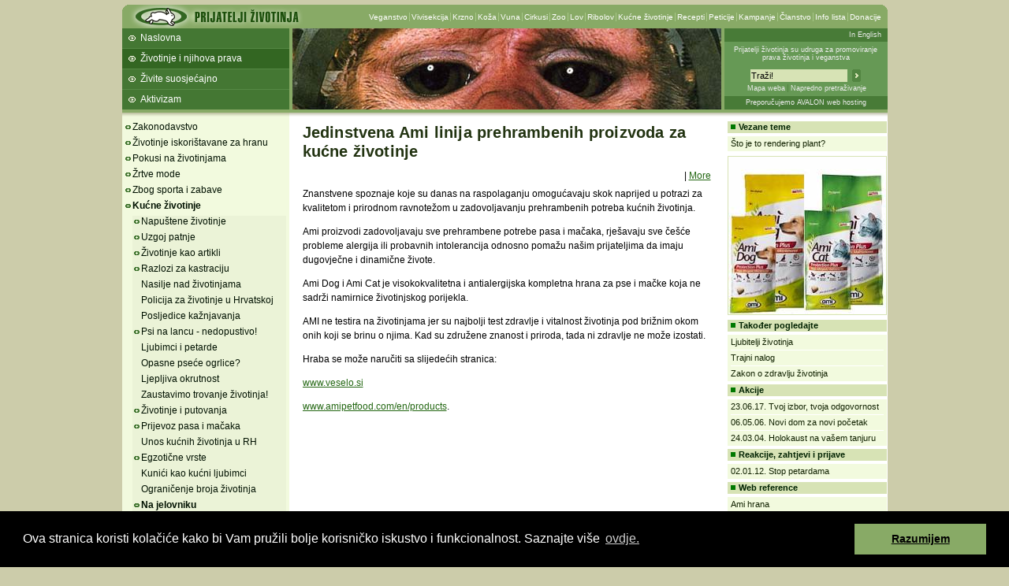

--- FILE ---
content_type: text/html; charset=iso-8859-2
request_url: https://prijatelji-zivotinja.hr/index.hr.php?id=1950
body_size: 5150
content:
<!DOCTYPE html PUBLIC "-//W3C//DTD XHTML 1.0 Strict//EN"
"http://www.w3.org/TR/xhtml1/DTD/xhtml1-strict.dtd">
<html><head><meta http-equiv="Content-Type" content="text/html; charset=iso-8859-2">
		<title>Prijatelji životinja - Ami hrana </title>

		<link rel="stylesheet" type="text/css" href="/pz.css?v=20" />

		<meta http-equiv="imagetoolbar" content="no" />
		<meta name="MSSmartTagsPreventParsing" content="true" />
		<script type="text/javascript" src="/jquery-1.5.1.min.js"></script>
		<script type="text/javascript" src="/jquery.fancybox-1.3.1.js"></script>
		<link href="/jquery.fancybox-1.3.1.css" rel="stylesheet" type="text/css" />
		<script type="text/javascript" src="/pz.js?v=10"></script>

		<link rel="shortcut icon" href="/favicon.ico" />

		<link rel="alternate" type="application/rss+xml" href="/rss" title="Prijatelji životinja RSS feed" />


<meta name="description" content="Udruga Prijatelji životinja neprofitna je nevladina udruga, osnovana 2001. godine s ciljem promoviranja zaštite i prava životinja te vegetarijanstva, odnosno veganstva, kao etički, ekološki i zdravstveno prihvatljivog životnog stila." /><meta name="keywords" content="ami, hrana, psi, mačke, kućne, životinje, prehrana, prehrambeni" /><style type="text/css">#headermiddle { background: #8a6 url('images/hdrv2_1.jpg') no-repeat 216px 0px;}</style>	</head>
	<body>
		<div id="container">			<div id="header">
				<div id="headertop">
					<h1><a href="index.hr.php" title="Prijatelji životinja"><img src="images/logov3.gif" width="227" height="30" alt="Prijatelji životinja" /></a></h1><div><ul><li class="first" ><a href="index.hr.php?id=47">Veganstvo</a></li><li><a href="index.hr.php?id=52">Vivisekcija</a></li><li><a href="index.hr.php?id=62">Krzno</a></li><li><a href="index.hr.php?id=63">Koža</a></li><li><a href="index.hr.php?id=64">Vuna</a></li><li><a href="index.hr.php?id=153">Cirkusi</a></li><li><a href="index.hr.php?id=342">Zoo</a></li><li><a href="index.hr.php?id=59">Lov</a></li><li><a href="index.hr.php?id=60">Ribolov</a></li><li><a href="index.hr.php?id=66">Kućne životinje</a></li><li><a href="index.hr.php?id=85">Recepti</a></li><li><a href="index.hr.php?id=103">Peticije</a></li><li><a href="index.hr.php?id=94">Kampanje</a></li><li><a href="index.hr.php?id=99">Članstvo</a></li><li><a href="index.hr.php?id=92">Info lista</a></li><li><a href="index.hr.php?id=857">Donacije</a></li></ul></div>				</div>
				<div id="headermiddle">
					<ul>
<li class="first" ><a href="index.hr.php">Naslovna</a></li>
<li><a href="index.hr.php?id=1" class="current" >Životinje i njihova prava</a></li>
<li><a href="index.hr.php?id=2">Živite suosjećajno</a></li>
<li><a href="index.hr.php?id=3">Aktivizam</a></li>
<li><a href="index.hr.php?id=3219"></a></li>
<li><a href="index.hr.php?id=3220"></a></li>
<li><a href="index.hr.php?id=3225"></a></li>
<li><a href="index.hr.php?id=3765"></a></li>
</ul>
				</div>

				<div id="headerinfo">
					<p class="lang"><a onclick="setLang(2); return true;" href="index.en.php">In English </a></p>
					<p class="infohdr"><a href="index.hr.php?id=101" title="O udruzi Prijatelji životinja">Prijatelji životinja su udruga za promoviranje prava životinja i veganstva</a></p>
					<div class="trazihdr">
						<form method="get" action="trazi.php">
							 <div>
								<input type="hidden" name="t" value="0" />
								<input class="i" type="text" name="s1" value="Traži!" onfocus="select();" />
								<input class="s" type="image" src="images/trazi.gif" alt="Traži!" />
							</div>
							<p><a href="mapa_weba.php">Mapa weba</a><a class="n" href="trazi.php">Napredno pretraživanje</a></p>
						</form>
					</div>
					<p class="powerby"><a href="http://www.avalon.hr/web-hosting/" target="_blank">Preporučujemo AVALON web hosting</a></p>
				</div>
			</div> <!-- header -->

			<div id="submenu">
<div id="menu">
<ul class="first">
    <li><a  href="index.hr.php?id=3445">Zakonodavstvo</a></li>
    <li><a  href="index.hr.php?id=47">Životinje iskorištavane za hranu</a></li>
    <li><a  href="index.hr.php?id=52">Pokusi na životinjama</a></li>
    <li><a  href="index.hr.php?id=61">Žrtve mode</a></li>
    <li><a  href="index.hr.php?id=56">Zbog sporta i zabave</a></li>
    <li class="open" ><a  href="index.hr.php?id=66">Kućne životinje</a>
    <ul>
        <li><a  href="index.hr.php?id=67">Napuštene životinje</a></li>
        <li><a  href="index.hr.php?id=365">Uzgoj patnje</a></li>
        <li><a  href="index.hr.php?id=1331">Životinje kao artikli</a></li>
        <li><a  href="index.hr.php?id=68">Razlozi za kastraciju</a></li>
        <li class="none" ><a  href="index.hr.php?id=639">Nasilje nad životinjama</a></li>
        <li class="none" ><a  href="index.hr.php?id=2243">Policija za životinje u Hrvatskoj</a></li>
        <li class="none" ><a title="Neželjene posljedice kažnjavanja" href="index.hr.php?id=1951">Posljedice kažnjavanja</a></li>
        <li><a  href="index.hr.php?id=359">Psi na lancu - nedopustivo!</a></li>
        <li class="none" ><a title="Ružna strana blagdana: Petarde strahovito uznemiruju ljubimce, kako im pomoći?" href="index.hr.php?id=2460">Ljubimci i petarde</a></li>
        <li class="none" ><a  href="index.hr.php?id=3633">Opasne pseće ogrlice? </a></li>
        <li class="none" ><a  href="index.hr.php?id=1411">Ljepljiva okrutnost</a></li>
        <li class="none" ><a  href="index.hr.php?id=2329">Zaustavimo trovanje životinja!</a></li>
        <li><a  href="index.hr.php?id=4315">Životinje i putovanja</a></li>
        <li><a title="Pravila o prijevozu pasa i mačaka" href="index.hr.php?id=700">Prijevoz pasa i mačaka</a></li>
        <li class="none" ><a  href="index.hr.php?id=1372">Unos kućnih životinja u RH</a></li>
        <li><a  href="index.hr.php?id=69">Egzotične vrste</a></li>
        <li class="none" ><a  href="index.hr.php?id=632">Kunići kao kućni ljubimci</a></li>
        <li class="none" ><a title="Ograničenje broja kućnih životinja " href="index.hr.php?id=1959">Ograničenje broja životinja</a></li>
        <li class="open" ><a  href="index.hr.php?id=70">Na jelovniku</a>
        <ul>
            <li class="none" ><a title="Jedinstvena Ami linija prehrambenih proizvoda za kućne životinje" href="index.hr.php?id=1950" class="current" >Ami hrana </a></li>
            <li class="none" ><a  href="index.hr.php?id=1078">Znanost o vegetarijanskoj prehrani životinja</a></li>
            <li class="none" ><a title="Dodaci u veganskoj prehrani pasa" href="index.hr.php?id=4345">Dodaci prehrani pasa</a></li>
            <li class="none" ><a title="Novo istraživanje tvrdi da je veganska prehrana zdrava i za pse i mačke" href="index.hr.php?id=4386">Veganska prehrana zdrava</a></li>
        </ul>
        </li>
        <li class="none" ><a title="Naučiti djecu empatiji" href="index.hr.php?id=2383">Učiti djecu empatiji</a></li>
        <li class="none" ><a  href="index.hr.php?id=368">Priča za mlade 'Bobi'</a></li>
        <li class="none" ><a  href="index.hr.php?id=370">10 zapovijedi</a></li>
        <li class="none" ><a title="Problem puštanja mačaka van bez nadzora" href="index.hr.php?id=3978">Mačke vani bez nadzora</a></li>
        <li class="none" ><a title="Da barem možemo Ringu vratiti izgubljeno vrijeme i pažnju " href="index.hr.php?id=4550">Ringova priča</a></li>
    </ul>
    </li>
    <li><a  href="index.hr.php?id=1516">Prava životinja </a></li>
    <li><a title="Postupanje prema životinjama u Hrvatskoj" href="index.hr.php?id=2686">Životinje u Hrvatskoj</a></li>
    <li><a title="Ostali razlozi iskorištavanja životinja" href="index.hr.php?id=3771">Ostalo</a></li>
    <li><a  href="index.hr.php?id=73">Foto galerije</a></li>
    <li><a  href="index.hr.php?id=574">Video galerije</a></li>
    <li class="none" ><a  href="index.hr.php?id=4707">Biljno i kultivirano meso</a></li>

</ul>
</div> <!-- menu -->
</div>
<div id="main">
<h2>Jedinstvena Ami linija prehrambenih proizvoda za kućne životinje</h2><div class="sharingbar">
<div class="addthis_toolbox addthis_default_style addthiscontainer">
    <a class="addthis_button_email" title="Email"></a>
	<a class="addthis_button_facebook" title="Share to Facebook"></a>
    <a class="addthis_button_twitter" title="Tweet This"></a>
    <a class="addthis_button_myspace" title="Share to MySpace"></a>
    <a class="addthis_button_digg" title="Digg This"></a>
    <span class="addthis_separator">|</span>
    <a class="addthis_button_compact" title="More Choices">More</a>
</div>
<script type="text/javascript" src="http://s7.addthis.com/js/250/addthis_widget.js#username=xa-4be689dd1294f038"></script>
</div><p>Znanstvene spoznaje koje su danas na raspolaganju omogućavaju skok naprijed u potrazi za kvalitetom i prirodnom ravnotežom u zadovoljavanju prehrambenih potreba kućnih životinja.</p>
<p>Ami proizvodi zadovoljavaju sve prehrambene potrebe pasa i mačaka, rješavaju sve češće probleme alergija ili probavnih intolerancija odnosno pomažu našim prijateljima da imaju dugovječne i dinamične živote.</p>
<p>Ami Dog i Ami Cat je visokokvalitetna i antialergijska kompletna hrana za pse i mačke koja ne sadrži namirnice životinjskog porijekla.</p>
<p>AMI ne testira na životinjama jer su najbolji test zdravlje i vitalnost životinja pod brižnim okom onih koji se brinu o njima. Kad su združene znanost i priroda, tada ni zdravlje ne može izostati.</p>
<p>Hraba se može naručiti sa slijedećih stranica:</p>
<p><a href="https://www.veselo.si/" target="_blank">www.veselo.si</a></p>
<p><a href="http://www.amipetfood.com/en/products" target="_blank">www.amipetfood.com/en/products</a>.</p><div style="padding-top:8px; padding-bottom: 8px">
<iframe src="http://www.facebook.com/plugins/like.php?href=http%3A%2F%2Fprijatelji-zivotinja.hr%2Findex.hr.php%3Fid%3D1950&amp;layout=standard&amp;show_faces=true&amp;width=514&amp;action=recommend&amp;font=arial&amp;colorscheme=light&amp;height=80" scrolling="no" frameborder="0" style="border:none; overflow:hidden; width:514px; height:80px;" allowTransparency="true"></iframe>
</div></div>
<div id="camp">
<h3>Vezane teme</h3>
<ul>
<li class="first"><a  href="index.hr.php?id=230">Što je to rendering plant?</a></li>

</ul>
<p class="img"><img  src="/data/image_1_6317.jpg" width="200" height="200" alt="Ami Cat i Ami Dog" title="Ami Cat i Ami Dog" /></p><h3>Također pogledajte</h3>
<ul>
<li class="first"><a  href="index.hr.php?id=352">Ljubitelji životinja</a></li>
<li><a title="Podržite rad Udruge trajnim nalogom" href="index.hr.php?id=3452">Trajni nalog</a></li>
<li><a title="Nacrt prijedloga Zakona o zdravlju životinja - Prijedlozi udruge Prijatelji životinja na javnoj raspravi" href="index.hr.php?id=4380">Zakon o zdravlju životinja </a></li>

</ul>
<h3>Akcije</h3><ul><li class="first"><a  href="index.hr.php?id=3297">23.06.17. Tvoj izbor, tvoja odgovornost</a></li>
<li><a  href="index.hr.php?id=784">06.05.06. Novi dom za novi početak</a></li>
<li><a  href="index.hr.php?id=194">24.03.04. Holokaust na vašem tanjuru</a></li>
</ul><h3>Reakcije, zahtjevi i prijave</h3><ul><li class="first"><a title="02.01.12. Stop uporabi petarda!" href="index.hr.php?id=2060">02.01.12. Stop petardama</a></li>
</ul><h3>Web reference</h3><ul><li class="first" ><a href="http://boschhrana.hr/ami-hrana/" target="_blank">Ami hrana</a></li></ul><h3>Facebook preporuke</h3>
<iframe src="http://www.facebook.com/plugins/activity.php?site=prijatelji-zivotinja.hr&amp;width=202&amp;height=500&amp;header=false&amp;colorscheme=light&amp;font=arial&amp;border_color=white" scrolling="no" frameborder="0" style="border:none; overflow:hidden; width:202px; height:500px;" allowTransparency="true"></iframe></div>

		</div> <!-- container -->

		<div id="footer"><img src="images/grad_ft.gif" width="971" height="5" alt="" /><a href="/index.php?id=101" title="O udruzi Prijatelji životinja"><img class="logo" src="/images/logofooter.gif" width="76" height="46" alt="Prijatelji Životinja" /></a>
<div class="about">
<p><strong>Udruga Prijatelji životinja</strong> neprofitna je nevladina udruga, osnovana 2001. godine s ciljem promoviranja zaštite i prava životinja te vegetarijanstva, odnosno veganstva, kao etički, ekološki i zdravstveno prihvatljivog životnog stila.
<br />Udruga je članica <a href="http://www.euroveg.eu/" class="ext" title="European Vegetarian Union">EVU</a>,
<a href="http://eurogroupforanimals.org/" class="ext" title="Eurogroup for Animals">Eurogroup for Animals</a>, <a href="http://www.eceae.org/" class="ext" title="European Coalition to End Animal Experiments">ECEAE</a>, <a href="http://www.antifurcoalition.org/" class="ext" title="International Anti-Fur Coalition">IAFC</a> i <a href="http://www.oipa.org/" class="ext" title="International Organization for Animal Protection">OIPA</a>.<br>
<br>
<a href="https://cyberfolks.hr/wordpress-hosting/" target="blank"><img src="/images/cyber_folks_logo.jpg" width="125" height="43" alt="Cyber_folks" /></a>


</div>

<div class="contact">
<p>Prijatelji životinja, Jurišićeva 25, 10000 Zagreb<br />
Radno vrijeme ureda: od pon. do pet. od 10 - 16h,<br />
a izvan radnog vremena po dogovoru<br />
(molimo da svoj dolazak najavite).<br />
<a href="/index.hr.php?id=770">E-mail i ostali kontakti</a><br />
</p>
</div>

<div class="footerPetaEn">
    
<p><img src="/images/nlogo2.png" width="100" alt="supported by Nacionalna zaklada"/></p>
<br /><p>Udruga Prijatelji životinja je korisnica institucionalne podrške
Nacionalne zaklade za razvoj civilnoga društva za stabilizaciju
i/ili razvoj udruge.</p>


</div>

 <!--<script type="text/javascript">

  var _gaq = _gaq || [];
  _gaq.push(['_setAccount', 'UA-38781501-1']);
  _gaq.push(['_trackPageview']);

  (function() {
    var ga = document.createElement('script'); ga.type = 'text/javascript'; ga.async = true;
    ga.src = ('https:' == document.location.protocol ? 'https://ssl' : 'http://www') + '.google-analytics.com/ga.js';
    var s = document.getElementsByTagName('script')[0]; s.parentNode.insertBefore(ga, s);
  })();

</script> -->
<script>
var _paq = window._paq = window._paq || [];
_paq.push(['trackPageView']);
_paq.push(['enableLinkTracking']);
(function() {
var u="https://matomo.thevegcat.com/";
_paq.push(['setTrackerUrl', u+'matomo.php']);
_paq.push(['setSiteId', '12']);
var d=document, g=d.createElement('script'), s=d.getElementsByTagName('script')[0];
g.async=true; g.src=u+'matomo.js'; s.parentNode.insertBefore(g,s);
})();
</script>



<link rel="stylesheet" type="text/css" href="//cdnjs.cloudflare.com/ajax/libs/cookieconsent2/3.0.3/cookieconsent.min.css" />
<script src="//cdnjs.cloudflare.com/ajax/libs/cookieconsent2/3.0.3/cookieconsent.min.js"></script>
<script>
window.addEventListener("load", function(){
window.cookieconsent.initialise({
  "palette": {
    "popup": {
      "background": "#000"
    },
    "button": {
      "background": "#88aa66"
    }
  },
  "content": {
    "message": "Ova stranica koristi kolačiće kako bi Vam pružili bolje korisničko iskustvo i funkcionalnost. Saznajte više",
    "dismiss": "Razumijem",
    "link": "ovdje.",
    "href": "http://prijatelji-zivotinja.hr/index.hr.php?id=3502"
  }
})});
</script>
<!-- comment --></div> <!-- footer -->

		<div id="footer3">
	
	
	

	
	
	
	<ul>
		<li><a href="https://www.facebook.com/Prijatelji-%C5%BEivotinja-143600332358489/?fref=ts" target="blank"><img src="/images/42_facebook.png" width="24" height="24" alt="Facebook" /></a></li>				<li><a href="https://twitter.com/afcroatia" target="_blank" ><img src="/images/42_x.png" width="24" height="24" alt="Twitter" /></a></li>				<li><a href="https://hr.linkedin.com/in/prijatelji-Ĺživotinja-animal-friends-croatia-765a0a29/" target="_blank" ><img src="/images/42_linkedin.png" width="24" height="24" alt="Linkedin" /></a></li>				<li><a href="https://www.instagram.com/prijateljizivotinja.hr/" target="_blank" ><img src="/images/42_instagram.png" width="24" height="24" alt="Instagram" /></a></li>				<li><a href="https://www.youtube.com/user/afcroatia/" target="_blank" ><img src="/images/42_youtube.png" width="24" height="24" alt="Youtube" /></a></li>
	</ul>
</div>

	</body>
</html>